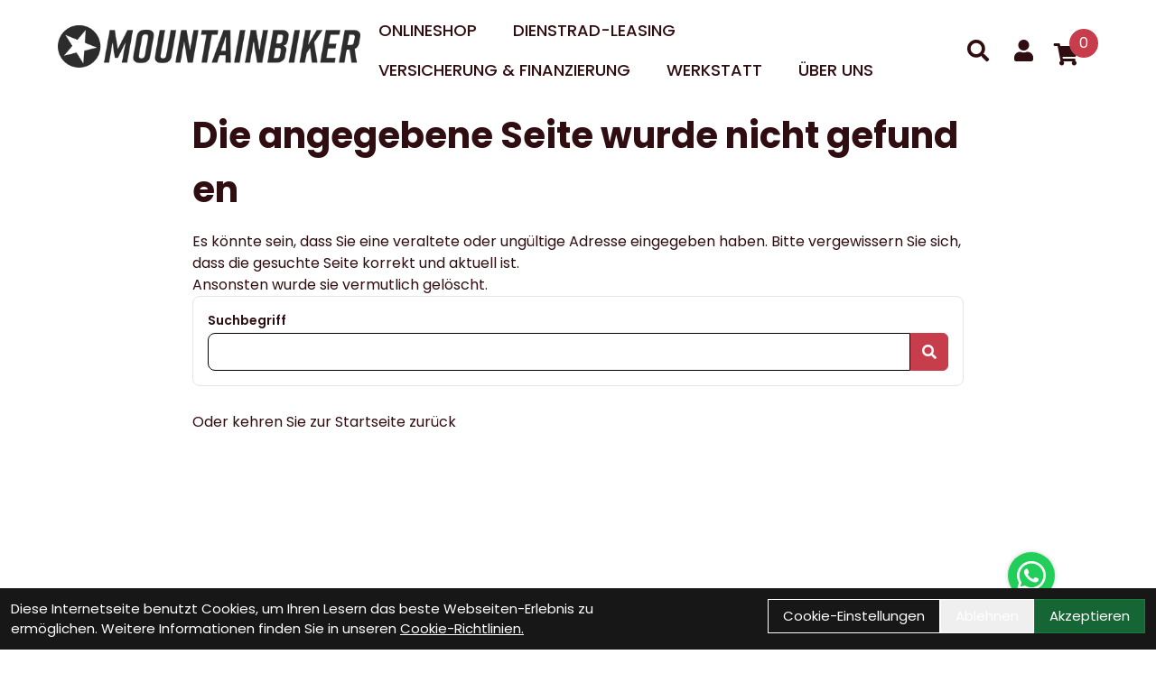

--- FILE ---
content_type: text/html; charset=UTF-8
request_url: https://www.mountainbiker.at/Cannondale_29_M_Trail_7_RRD_MD_(x)_Rally_Red.html
body_size: 16572
content:
<!DOCTYPE html>
<html lang="de" class="scroll-smooth">
<head>
	<meta name="viewport" content="width=device-width, initial-scale=1.0, maximum-scale=5.0, user-scalable=yes" />

	<link rel="icon" href="https://www.mountainbiker.at/app-icon?w=32&type=ico" type="image/vnd.microsoft.icon">
<link rel="shortcut icon" href="https://www.mountainbiker.at/app-icon?w=32&type=ico" type="image/x-icon" />
<link rel="icon" href="https://www.mountainbiker.at/app-icon?w=192&type=png" sizes="192x192" />
<link rel="apple-touch-icon-precomposed" href="https://www.mountainbiker.at/app-icon?w=180&type=png" />
<meta name="msapplication-TileImage" content="https://www.mountainbiker.at/app-icon?w=270&type=png" />	
	<script>
 var host = 'https://www.mountainbiker.at/';
	</script>
	<meta charset="utf-8">
	<title>
  Mountainbiker
  Mountainbiker
 </title>
 <link rel="canonical" href=" https://www.mountainbiker.at/"/>
 <meta name="author" content="Mountainbiker" />
 <meta name="publisher" content="Mountainbiker" />
 <meta name="copyright" content="Mountainbiker" />
 <meta name="keywords" content="Mountainbiker, Fahrr&auml;der, Fahrradzubeh&ouml;r, Mountainbikes, Rennr&auml;der, Kinderfahrr&auml;der, Onlineshop, Wien, Elektror&auml;der, E-Bikes, Leasing" />
 <meta name="description" content="Homepage und Onlineshop f&uuml;r Fahrr&auml;der, Elektrofahrr&auml;der und Zubeh&ouml;r" />
 <meta name="page-topic" content="Fahrr&auml;der und Zubeh&ouml;r im Online-Shop kaufen Thema" />
 <meta name="abstract" content="Homepage und Onlineshop f&uuml;r Fahrr&auml;der, Elektrofahrr&auml;der und Zubeh&ouml;r" />
 <meta name="classification" content="Homepage und Onlineshop f&uuml;r Fahrr&auml;der, Elektrofahrr&auml;der und Zubeh&ouml;r" />

 <meta name="audience" content="ALL" />
 <meta name="page-type" content="Onlineshop" />
 <meta name="robots" content="FOLLOW" />	
 <meta http-equiv="expires" content="86400" /> <!-- 1 Tag -->
 <meta http-equiv="pragma" content="no-cache" />
 <meta http-equiv="cache-control" content="no-cache" />
 <meta http-equiv="Last-Modified" content="Fri, 30 Jan 2026 18:54:42 CET" /> <!-- heute -->


	<link href="https://www.mountainbiker.at/assets/layout/ems_neptun/css/fontawesome/all.min.css" rel="stylesheet">
		<link rel="stylesheet" type="text/css" href="https://www.mountainbiker.at/assets/layout/ems_neptun/css/style.css?v=354">

			</head>
<body class="bg-white text-body-color font-brand group/root scroll-smooth ">
	<script type="application/ld+json">
            {"@context":"https:\/\/schema.org","@type":"WebSite","name":"R\u00f6sner &amp; Sch\u00fctz GmbH","url":"https:\/\/www.mountainbiker.at\/","potentialAction":{"@type":"SearchAction","target":"https:\/\/www.mountainbiker.at\/suche?suchbegriff={search_term_string}","query-input":"required name=search_term_string"}}
        </script>
            <script>
			    var waHelperPhoneNr = "4367764307592";
		    </script>
            <script type="text/javascript" src="https://www.mountainbiker.at/assets/wa/wa_helper.js" ></script>
            <a class="wa-button bottom-14 group-has-[#artikel-sticky-details]/root:bottom-[120px] right-14 sm:right-28" 
 style="background:#22ce5a;padding:10px;position:fixed;display:flex;justify-content:center;align-items:center; box-shadow:0px 0px 5px 0px rgba(0,0,0,0.2);border-radius:99999px; z-index:999;" 

 href="#" 
 data-wa-msg="https%3A%2F%2Fwww.mountainbiker.at%2FCannondale_29_M_Trail_7_RRD_MD_%28x%29_Rally_Red.html%20%0A%0A%20Ich%20habe%20eine%20Frage%20zu%20diesem%20Artikel" 
 target="_blank"
 aria-label="&Uuml;ber WhatsApp kontaktieren"
>
 <img style="margin:0px;width:32px;" src="https://www.mountainbiker.at/assets/wa/wa-icon.svg" alt="WhatsApp Logo" />
</a>	<div class="mobile-navigation opacity-0 transition-opacity duration-100 w-full fixed h-full top-0 bg-black bg-opacity-50 z-50 overflow-x-hidden overflow-y-auto -left-full">
 <div class="mobile-navigation-wrapper max-w-full w-[450px] h-full bg-black text-white absolute transition-all duration-200 -left-full">
 <div class="mobile-navigation-title flex mb-3 py-4 px-12 border-b border-gray-700">
 <button title="Men&uuml; schlie&szlig;en" class="close-mobile-button  text-white text-2xl">
 <svg xmlns="http://www.w3.org/2000/svg" viewBox="0 0 48 48" xmlns:xlink="http://www.w3.org/1999/xlink" xml:space="preserve" width="32">
 <path fill="currentColor" xmlns="http://www.w3.org/2000/svg" d="m27.182 24 8.906-8.906a2.252 2.252 0 0 0-3.182-3.188L24 20.813l-8.906-8.907a2.254 2.254 0 0 0-3.188 3.188L20.813 24l-8.907 8.906a2.254 2.254 0 1 0 3.188 3.188L24 27.187l8.906 8.907a2.254 2.254 0 0 0 3.188-3.188z"></path>
 </svg>
 </button>
 <img class="brightness-0 invert h-8 mx-auto" alt="Mountainbiker - Logo" src="https://www.mountainbiker.at/uploads/logo/mountainbiker-logo.png" />
 </div>
 <div class="relative shrink-0 overflow-y-auto overflow-x-hidden h-[calc(100%_-_50px)] py-4 px-12">
   <ul>
  <li class="p-2 text-md flex ">
 <a  
 title="Onlineshop" 
 class=" font-thin text-lg peer hover:text-brand
 
   "

 	href="./shop" 
  >
 Onlineshop
 </a>
  <button type="button" title="Untermen&uuml; ein/ausschalten" class="ml-auto peer-hover:text-brand hover:text-brand" data-toggle-child-menu>
 <i class="fas fa-chevron-right text-xl"></i>
 </button>
 <div class="bg-black absolute top-0 left-full bottom-0 w-full overflow-y-auto transition-all duration-100  py-4 px-12">
 <span class="text-thin">
 <button aria-label="Men&uuml; ein- / ausblenden" type="button" class="mr-5 hover:text-brand" data-toggle-parent-menu>
 <i class="fas fa-chevron-left text-xl"></i> 
 </button>
 <a  
 title="Onlineshop" 
 class="text-2xl hover:text-brand"

 href="./shop" 
 >
 Onlineshop
 </a>
 </span>
 <ul class="">
  <li class="p-2 text-md flex ">
 <a  
 title="Fahrr&auml;der" 
 class=" font-thin text-lg peer hover:text-brand
 
 "

 	href="https://www.mountainbiker.at/fahrrader" 
  >
 Fahrr&auml;der
 </a>
 </li>
  <li class="p-2 text-md flex ">
 <a  
 title="Fahrradzubeh&ouml;r" 
 class=" font-thin text-lg peer hover:text-brand
 
 "

 	href="https://www.mountainbiker.at/fahrradzubehor" 
  >
 Fahrradzubeh&ouml;r
 </a>
 </li>
  <li class="p-2 text-md flex ">
 <a  
 title="Fahrradteile" 
 class=" font-thin text-lg peer hover:text-brand
 
 "

 	href="https://www.mountainbiker.at/fahrradteile" 
  >
 Fahrradteile
 </a>
 </li>
  <li class="p-2 text-md flex ">
 <a  
 title="Bekleidung" 
 class=" font-thin text-lg peer hover:text-brand
 
 "

 	href="https://www.mountainbiker.at/bekleidung_1" 
  >
 Bekleidung
 </a>
 </li>
  <li class="p-2 text-md flex ">
 <a  
 title="Gutscheine" 
 class=" font-thin text-lg peer hover:text-brand
 
 "

 	href="https://www.mountainbiker.at/gutscheine" 
  >
 Gutscheine
 </a>
 </li>
  </ul>
 </div>
 </li>
  <li class="p-2 text-md flex ">
 <a  
 title=" DIENSTRAD-LEASING" 
 class=" font-thin text-lg peer hover:text-brand
 
 "

 	href="https://www.mountainbiker.at/dienstrad-leasing" 
  >
  DIENSTRAD-LEASING
 </a>
 </li>
  <li class="p-2 text-md flex ">
 <a  
 title="Versicherung &amp; Finanzierung" 
 class=" font-thin text-lg peer hover:text-brand
 
   "

 	href="#" 
  data-toggle-child-menu
  >
 Versicherung &amp; Finanzierung
 </a>
  <button type="button" title="Untermen&uuml; ein/ausschalten" class="ml-auto peer-hover:text-brand hover:text-brand" data-toggle-child-menu>
 <i class="fas fa-chevron-right text-xl"></i>
 </button>
 <div class="bg-black absolute top-0 left-full bottom-0 w-full overflow-y-auto transition-all duration-100  py-4 px-12">
 <span class="text-thin">
 <button aria-label="Men&uuml; ein- / ausblenden" type="button" class="mr-5 hover:text-brand" data-toggle-parent-menu>
 <i class="fas fa-chevron-left text-xl"></i> 
 </button>
 <a  
 title="Versicherung &amp; Finanzierung" 
 class="text-2xl hover:text-brand"

 href="#" 
 >
 Versicherung &amp; Finanzierung
 </a>
 </span>
 <ul class="">
  <li class="p-2 text-md flex ">
 <a  
 title="Alteos E-Bike &amp; Fahrrad-Versicherung   " 
 class=" font-thin text-lg peer hover:text-brand
 
   "

 	href="https://mountainbiker.alteos.com/ebike-at" 
  >
 Alteos E-Bike &amp; Fahrrad-Versicherung   
 </a>
 </li>
  <li class="p-2 text-md flex ">
 <a  
 title="Santander Teilzahlung" 
 class=" font-thin text-lg peer hover:text-brand
 
 "

 	href="https://www.mountainbiker.at/so-einfach-geht-teilzahlung-bei-uns-im-shop" 
  >
 Santander Teilzahlung
 </a>
 </li>
  </ul>
 </div>
 </li>
  <li class="p-2 text-md flex ">
 <a  
 title="Werkstatt" 
 class=" font-thin text-lg peer hover:text-brand
 
   "

 	href="#" 
  data-toggle-child-menu
  >
 Werkstatt
 </a>
  <button type="button" title="Untermen&uuml; ein/ausschalten" class="ml-auto peer-hover:text-brand hover:text-brand" data-toggle-child-menu>
 <i class="fas fa-chevron-right text-xl"></i>
 </button>
 <div class="bg-black absolute top-0 left-full bottom-0 w-full overflow-y-auto transition-all duration-100  py-4 px-12">
 <span class="text-thin">
 <button aria-label="Men&uuml; ein- / ausblenden" type="button" class="mr-5 hover:text-brand" data-toggle-parent-menu>
 <i class="fas fa-chevron-left text-xl"></i> 
 </button>
 <a  
 title="Werkstatt" 
 class="text-2xl hover:text-brand"

 href="#" 
 >
 Werkstatt
 </a>
 </span>
 <ul class="">
  <li class="p-2 text-md flex ">
 <a  
 title="Servicepreise" 
 class=" font-thin text-lg peer hover:text-brand
 
 "

 	href="https://www.mountainbiker.at/unsere-werkstatt" 
  >
 Servicepreise
 </a>
 </li>
  <li class="p-2 text-md flex ">
 <a  
 title=" Specialized Service+ Programm " 
 class=" font-thin text-lg peer hover:text-brand
 
 "

 	href="https://www.mountainbiker.at/specialized-service-programm" 
  >
  Specialized Service+ Programm 
 </a>
 </li>
  <li class="p-2 text-md flex ">
 <a  
 title="Online Termin buchen" 
 class=" font-thin text-lg peer hover:text-brand
 
   "

 	href="https://werkstatt.mountainbiker.at/" 
  >
 Online Termin buchen
 </a>
 </li>
  </ul>
 </div>
 </li>
  <li class="p-2 text-md flex ">
 <a  
 title="&Uuml;ber uns" 
 class=" font-thin text-lg peer hover:text-brand
 
   "

 	href="#" 
  data-toggle-child-menu
  >
 &Uuml;ber uns
 </a>
  <button type="button" title="Untermen&uuml; ein/ausschalten" class="ml-auto peer-hover:text-brand hover:text-brand" data-toggle-child-menu>
 <i class="fas fa-chevron-right text-xl"></i>
 </button>
 <div class="bg-black absolute top-0 left-full bottom-0 w-full overflow-y-auto transition-all duration-100  py-4 px-12">
 <span class="text-thin">
 <button aria-label="Men&uuml; ein- / ausblenden" type="button" class="mr-5 hover:text-brand" data-toggle-parent-menu>
 <i class="fas fa-chevron-left text-xl"></i> 
 </button>
 <a  
 title="&Uuml;ber uns" 
 class="text-2xl hover:text-brand"

 href="#" 
 >
 &Uuml;ber uns
 </a>
 </span>
 <ul class="">
  <li class="p-2 text-md flex ">
 <a  
 title="Der Shop" 
 class=" font-thin text-lg peer hover:text-brand
 
 "

 	href="https://www.mountainbiker.at/der-shop" 
  >
 Der Shop
 </a>
 </li>
  <li class="p-2 text-md flex ">
 <a  target="_blank"  
 title="Strava Club" 
 class=" font-thin text-lg peer hover:text-brand
 
   "

 	href="https://www.strava.com/clubs/1744670" 
  >
 Strava Club
 </a>
 </li>
  <li class="p-2 text-md flex ">
 <a  
 title="Stores" 
 class=" font-thin text-lg peer hover:text-brand
 
 "

 	href="https://www.mountainbiker.at/stores" 
  >
 Stores
 </a>
 </li>
  <li class="p-2 text-md flex ">
 <a  
 title="Zahlungsarten" 
 class=" font-thin text-lg peer hover:text-brand
 
 "

 	href="https://www.mountainbiker.at/zahlungsarten" 
  >
 Zahlungsarten
 </a>
 </li>
  <li class="p-2 text-md flex ">
 <a  
 title="Anfahrt" 
 class=" font-thin text-lg peer hover:text-brand
 
 "

 	href="https://www.mountainbiker.at/anfahrt" 
  >
 Anfahrt
 </a>
 </li>
  <li class="p-2 text-md flex ">
 <a  
 title="Impressum" 
 class=" font-thin text-lg peer hover:text-brand
 
 "

 	href="https://www.mountainbiker.at/impressum" 
  >
 Impressum
 </a>
 </li>
  </ul>
 </div>
 </li>
 </ul> 	
    </div>
 </div>
	</div>

	<div id="system-dialog-queue"></div>
	<div id="message"></div>

	 <div class="header-message top-0 sticky z-40">
  </div>
		
	<div class="sticky w-full flex flex-col z-30 top-0 border-t-[0px] border-r-[0px] border-b-[0px] border-l-[0px] " id="header">
 <div class="w-full border-t-[0px] border-r-[0px] border-b-[0px] border-l-[0px]  " id="" style="">
 <div class="empty:hidden  w-full flex flex-row items-center justify-between pt-3 pr-3 md:pr-3 lg:pr-5p pb-3 pl-3 md:pl-3 lg:pl-5p border-t-[0px] border-r-[0px] border-b-[0px] border-l-[0px] from-white via-white to-white bg-gradient-radial gap-3 justify-between " id="" style="">
 <div style="" class=" w-full flex flex-row items-center justify-between full-bleed"><div class="lg:mr-auto border-t-[0px] border-r-[0px] border-b-[0px] border-l-[0px]      flex md:[revert] lg:flex     items-center lg:gap-y-3 lg:gap-x-3  " id="" style="">
 <div class="border-t-[0px] border-r-[0px] border-b-[0px] border-l-[0px] flex-shrink-0         " id="" style="">
 <a href="#"   class=" items-center inline-flex font-normal mt-2 md:mt-1 lg:mt-2 mr-2 mb-2 ml-2 border-t-[0px] border-r-[0px] border-b-[0px] border-l-[0px] lg:hidden text-[16px] md:text-[16px] lg:text-[23px] toggle-menu " id=""  style=" " aria-label="Link">

 <svg height="31"  xmlns="http://www.w3.org/2000/svg" viewBox="0 0 48 48" xmlns:xlink="http://www.w3.org/1999/xlink" xml:space="preserve" width="100%" height="100%"><path xmlns="http://www.w3.org/2000/svg" fill="none" stroke="currentColor" stroke-linecap="round" stroke-linejoin="round" stroke-width="4" d="M6 24h36M6 12h36M6 36h36"></path></svg> 

</a>




</div><div class="border-t-[0px] border-r-[0px] border-b-[0px] border-l-[0px] flex justify-center items-center  md:max-w-full lg:max-w-full md:h-10 lg:h-14 md:max-h-10 lg:max-h-14     " id="" style="">
 <a href="https://www.mountainbiker.at/" class="inline-block max-w-full" style="width:px;height:100%;">
 <img class="w-full h-full object-contain object-left-top" src="https://www.mountainbiker.at/uploads/logo/mountainbiker-logo.png" alt="Logo - Mountainbiker" />
</a>
</div>
</div><ul class="max-md:hidden md:max-lg:hidden  md:inline-flex flex-wrap items-center "
 id=""
 style=""
>
  <li class="p-2 group relative">
 <a  title="Onlineshop" 
 class="dropdown-menu-item uppercase text-lg font-medium
    
  " 
 	href="./shop">
 Onlineshop
 </a>

  	<ul class="shadow-flat left-0 top-full rounded-md rounded-t-none py-2 bg-white absolute hidden group-hover:block w-64 z-10 text-black">
 		 <li>
	<a  title="Fahrr&auml;der" 
 class="dropdown-menu-item block text-base " 
 	href="https://www.mountainbiker.at/fahrrader">
 Fahrr&auml;der
 </a>
</li>
 		 <li>
	<a  title="Fahrradzubeh&ouml;r" 
 class="dropdown-menu-item block text-base " 
 	href="https://www.mountainbiker.at/fahrradzubehor">
 Fahrradzubeh&ouml;r
 </a>
</li>
 		 <li>
	<a  title="Fahrradteile" 
 class="dropdown-menu-item block text-base " 
 	href="https://www.mountainbiker.at/fahrradteile">
 Fahrradteile
 </a>
</li>
 		 <li>
	<a  title="Bekleidung" 
 class="dropdown-menu-item block text-base " 
 	href="https://www.mountainbiker.at/bekleidung_1">
 Bekleidung
 </a>
</li>
 		 <li>
	<a  title="Gutscheine" 
 class="dropdown-menu-item block text-base " 
 	href="https://www.mountainbiker.at/gutscheine">
 Gutscheine
 </a>
</li>
 		 	</ul>
 </li>
  <li class="p-2 group relative">
 <a  title=" DIENSTRAD-LEASING" 
 class="dropdown-menu-item uppercase text-lg font-medium
  
  " 
 	href="https://www.mountainbiker.at/dienstrad-leasing">
  DIENSTRAD-LEASING
 </a>

 </li>
  <li class="p-2 group relative">
 <a  title="Versicherung &amp; Finanzierung" 
 class="dropdown-menu-item uppercase text-lg font-medium
    
  " 
 	href="#">
 Versicherung &amp; Finanzierung
 </a>

  	<ul class="shadow-flat left-0 top-full rounded-md rounded-t-none py-2 bg-white absolute hidden group-hover:block w-64 z-10 text-black">
 		 <li>
	<a  title="Alteos E-Bike &amp; Fahrrad-Versicherung   " 
 class="dropdown-menu-item block text-base   " 
 	href="https://mountainbiker.alteos.com/ebike-at">
 Alteos E-Bike &amp; Fahrrad-Versicherung   
 </a>
</li>
 		 <li>
	<a  title="Santander Teilzahlung" 
 class="dropdown-menu-item block text-base " 
 	href="https://www.mountainbiker.at/so-einfach-geht-teilzahlung-bei-uns-im-shop">
 Santander Teilzahlung
 </a>
</li>
 		 	</ul>
 </li>
  <li class="p-2 group relative">
 <a  title="Werkstatt" 
 class="dropdown-menu-item uppercase text-lg font-medium
    
  " 
 	href="#">
 Werkstatt
 </a>

  	<ul class="shadow-flat left-0 top-full rounded-md rounded-t-none py-2 bg-white absolute hidden group-hover:block w-64 z-10 text-black">
 		 <li>
	<a  title="Servicepreise" 
 class="dropdown-menu-item block text-base " 
 	href="https://www.mountainbiker.at/unsere-werkstatt">
 Servicepreise
 </a>
</li>
 		 <li>
	<a  title=" Specialized Service+ Programm " 
 class="dropdown-menu-item block text-base " 
 	href="https://www.mountainbiker.at/specialized-service-programm">
  Specialized Service+ Programm 
 </a>
</li>
 		 <li>
	<a  title="Online Termin buchen" 
 class="dropdown-menu-item block text-base   " 
 	href="https://werkstatt.mountainbiker.at/">
 Online Termin buchen
 </a>
</li>
 		 	</ul>
 </li>
  <li class="p-2 group relative">
 <a  title="&Uuml;ber uns" 
 class="dropdown-menu-item uppercase text-lg font-medium
    
  " 
 	href="#">
 &Uuml;ber uns
 </a>

  	<ul class="shadow-flat left-0 top-full rounded-md rounded-t-none py-2 bg-white absolute hidden group-hover:block w-64 z-10 text-black">
 		 <li>
	<a  title="Der Shop" 
 class="dropdown-menu-item block text-base " 
 	href="https://www.mountainbiker.at/der-shop">
 Der Shop
 </a>
</li>
 		 <li>
	<a  target="_blank"  title="Strava Club" 
 class="dropdown-menu-item block text-base   " 
 	href="https://www.strava.com/clubs/1744670">
 Strava Club
 </a>
</li>
 		 <li>
	<a  title="Stores" 
 class="dropdown-menu-item block text-base " 
 	href="https://www.mountainbiker.at/stores">
 Stores
 </a>
</li>
 		 <li>
	<a  title="Zahlungsarten" 
 class="dropdown-menu-item block text-base " 
 	href="https://www.mountainbiker.at/zahlungsarten">
 Zahlungsarten
 </a>
</li>
 		 <li>
	<a  title="Anfahrt" 
 class="dropdown-menu-item block text-base " 
 	href="https://www.mountainbiker.at/anfahrt">
 Anfahrt
 </a>
</li>
 		 <li>
	<a  title="Impressum" 
 class="dropdown-menu-item block text-base " 
 	href="https://www.mountainbiker.at/impressum">
 Impressum
 </a>
</li>
 		 	</ul>
 </li>
 </ul><div class="border-t-[0px] border-r-[0px] border-b-[0px] border-l-[0px]      flex md:[revert] lg:flex     items-center   " id="" style="">
 <a href="https://www.mountainbiker.at/suche" aria-label="Suche" aria-label="Suche" class=" w-12 h-12 flex justify-center items-center">
 <i class="text-2xl fas fa-search"></i>
</a><a href="https://www.mountainbiker.at/konto" title="Zum Kundenkonto" class="relative group text-inherit p-4   ">
 <i class="text-2xl fas fa-user"></i>
</a><a href="https://www.mountainbiker.at/warenkorb" title="Zum Warenkorb" class="relative group pr-4 pt-2 text-inherit" data-artikel-cart-icon>
  <i class="fas fa-shopping-cart text-2xl flex justify-center items-center w-10 h-10 "></i>
 <span class="min-w-[32px] min-h-[32px] rounded-full bg-brand group-hover:bg-brand-darker text-white absolute top-0 right-0 p-1 flex items-center justify-center" data-artikel-cart-number>
 0
 </span>
 
</a>

</div></div>
</div>
</div>
 <div class="" id="fix-header-offset"></div>
</div>


	

	
		<div class="min-h-screen" id="content">
 	<div class="root-content flex flex-col justify-center items-center">
 <div class="w-2/3 py-2">
 <div></div>
  <h1>Die angegebene Seite wurde nicht gefunden</h1>
 <p>Es könnte sein, dass Sie eine veraltete oder ungültige Adresse eingegeben haben. Bitte vergewissern Sie sich, dass die gesuchte Seite korrekt und aktuell ist.</p>
 <p>Ansonsten wurde sie vermutlich gelöscht.</p>
 <form method="GET" action="https://www.mountainbiker.at/suche" class="border bg-white rounded-lg p-4 mb-7" id="search-form">
 <label class="form-label mb-1" for="suchbegriff">Suchbegriff</label>
 <div class="form-group-inline">
 <input class="form-input rounded-l-lg" type="text" name="suchbegriff" id="suchbegriff" value="" />
 <button class="inline-flex items-center border border-brand py-3 px-3 leading-5 text-white bg-brand hover:bg-brand-lighter focus:outline-none focus:no-underline active:bg-brand-darker rounded-md rounded-l-none">
 <i class="fas fa-search"></i>
 </button>
 </div>
</form>
 <p class="mt-3">
 <a class="btn btn-brand" href="https://www.mountainbiker.at/">
 Oder kehren Sie zur Startseite zur&uuml;ck
 </a>
 </p>
	    </div>
	</div>
	</div>
	


	<div class="w-full flex flex-col pt-0 pr-0 pb-0 pl-0 border-t-[0px] border-r-[0px] border-b-[0px] border-l-[0px]  group-has-[#artikel-sticky-details]/root:pb-32" id="footer">
<div class="pt-0 pb-0 border-t-[0px] border-r-[0px] border-b-[0px] border-l-[0px] bg-white  " id="" style="">
 <div class="empty:hidden  pt-10 md:pt-16 lg:pt-20 pr-6 md:pr-7.5p lg:pr-7.5p pb-10 md:pb-16 lg:pb-20 pl-6 md:pl-7.5p lg:pl-7.5p border-t-[0px] border-r-[0px] border-b-[0px] border-l-[0px]  " id="" style="">
 <div style="max-width:min(1600px, 100%);margin-left:auto;margin-right:auto;" class=" max-w-135ch"><div>
 <span class="border-t-[0px] border-r-[0px] border-b-[0px] border-l-[0px] inline-block text-[40px]  " id="" style=" font-family: 'Poppins';">
 <p><strong>Wie k&ouml;nnen wir Dir helfen?</strong></p>
 </span>
 </div><div class="grid xgrid-flow-col xauto-cols-fr mt-6 mb-3 md:mb-6 lg:mb-10 border-t-[0px] border-r-[0px] border-b-[0px] border-l-[0px]  grid-cols-1 md:grid-cols-2 lg:grid-cols-4 grid-rows-1 gap-y-3 md:gap-y-3 lg:gap-y-5 gap-x-3 md:gap-x-3 lg:gap-x-5" id="" style="">
    <div class=" border-t-[0px] border-r-[0px] border-b-[0px] border-l-[0px] col-span-1 row-span-1 items-stretch flex  " id="" style="">
 <div class="pt-4 pr-4 pb-4 pl-4 rounded-3xl border-t-[0px] border-r-[0px] border-b-[0px] border-l-[0px] bg-gray-100 items-stretch w-full md:w-[revert] lg:w-[revert]    flex    justify-between  gap-y-3 gap-x-3  " id="" style="">
 <div class="border-t-[0px] border-r-[0px] border-b-[0px] border-l-[0px] grow-0 shrink-1         " id="" style="">
 <div>
 <span class="border-t-[0px] border-r-[0px] border-b-[0px] border-l-[0px] text-body-color inline-block text-[26px] md:text-[28px] lg:text-[30px]  " id="" style=" font-family: 'Lato';">
 <p>Beratung Termin vereinbaren</p>
 </span>
 </div><div>
 <span class="mb-4 border-t-[0px] border-r-[0px] border-b-[0px] border-l-[0px] text-body-color inline-block text-[16px] md:text-[18px] lg:text-[20px]  " id="" style=" font-family: 'Lato';">
 <p>Verinbare jetzt Deinen pers&ouml;nlichen Beratungstermin - wir nehmen uns Zeit f&uuml;r Dich.</p>
 </span>
 </div><a href="https://werkstatt.mountainbiker.at/"   class=" items-center inline-flex font-medium mt-auto mb-2 pt-1 pr-3 pb-1 pl-3 rounded-xl border-t-[1px] border-r-[1px] border-b-[1px] border-l-[1px] border-t-solid border-r-solid border-b-solid border-l-solid border-t-body-color border-r-body-color border-b-body-color border-l-body-color bg-[rgb(200,61,76)] text-body-color text-[16px]   gap-y-2 sm:gap-y-2 lg:gap-y-2 gap-x-2 sm:gap-x-2 lg:gap-x-2" id=""  style=" " aria-label="weiter">

 <svg height="12"  viewBox="0 0 12 22" fill="none" xmlns="http://www.w3.org/2000/svg" height="22">
<path d="M0.293457 19.7188L9.1167 10.8936L0.293455 2.06738L1.70752 0.653321L11.9448 10.8936L1.70752 21.1328L0.293457 19.7188Z" fill="currentColor"></path>
</svg> weiter

</a>




</div>
</div>
 </div>

   <div class=" border-t-[0px] border-r-[0px] border-b-[0px] border-l-[0px] col-span-1 row-span-1 items-stretch  flex  " id="" style="">
 <img  alt=" - Mountainbiker" src="https://www.mountainbiker.at/cache/upload-item/1920/801906/DSC_8132.jpg" class="w-[100%] h-[100%] lg:rounded-2xl border-t-[0px] border-r-[0px] border-b-[0px] border-l-[0px] object-cover  " id=""  style=" " />
  






 </div>

   <div class=" border-t-[0px] border-r-[0px] border-b-[0px] border-l-[0px] col-span-1 row-span-1 items-stretch  flex  " id="" style="">
 <div class="pt-4 pr-4 pb-4 pl-4 rounded-3xl border-t-[0px] border-r-[0px] border-b-[0px] border-l-[0px] bg-gray-100 items-stretch w-full md:w-[revert] lg:w-[revert]    flex    justify-between  gap-y-3 gap-x-3  " id="" style="">
 <div class="border-t-[0px] border-r-[0px] border-b-[0px] border-l-[0px] grow-0 shrink-1         " id="" style="">
 <div>
 <span class="border-t-[0px] border-r-[0px] border-b-[0px] border-l-[0px] text-body-color inline-block text-[26px] md:text-[28px] lg:text-[30px]  " id="" style=" font-family: 'Lato';">
 <p>Werkstatt Termin vereinbaren</p>
 </span>
 </div><div>
 <span class="mb-4 border-t-[0px] border-r-[0px] border-b-[0px] border-l-[0px] text-body-color inline-block text-[16px] md:text-[18px] lg:text-[20px]  " id="" style=" font-family: 'Lato';">
 <p>Jetzt Werkstatttermin sichern und Dein Fahrrad ist bald wieder startklar.</p>
<p>&nbsp;</p>
 </span>
 </div><a href="https://werkstatt.mountainbiker.at/"   class=" items-center inline-flex font-medium mt-auto mb-2 pt-1 pr-3 pb-1 pl-3 rounded-xl border-t-[1px] border-r-[1px] border-b-[1px] border-l-[1px] border-t-solid border-r-solid border-b-solid border-l-solid border-t-body-color border-r-body-color border-b-body-color border-l-body-color bg-[rgb(200,61,75)] text-body-color text-[16px]   gap-y-2 sm:gap-y-2 lg:gap-y-2 gap-x-2 sm:gap-x-2 lg:gap-x-2" id=""  style=" " aria-label="weiter">

 <svg height="12"  viewBox="0 0 12 22" fill="none" xmlns="http://www.w3.org/2000/svg" height="22">
<path d="M0.293457 19.7188L9.1167 10.8936L0.293455 2.06738L1.70752 0.653321L11.9448 10.8936L1.70752 21.1328L0.293457 19.7188Z" fill="currentColor"></path>
</svg> weiter

</a>




</div>
</div>
 </div>

   <div class=" border-t-[0px] border-r-[0px] border-b-[0px] border-l-[0px] col-span-1 row-span-1 items-stretch flex  " id="" style="">
 <img  alt=" - Mountainbiker" src="https://www.mountainbiker.at/cache/upload-item/1920/801907/DSC_8071.jpg" class="w-[100%] h-[100%] lg:rounded-2xl border-t-[0px] border-r-[0px] border-b-[0px] border-l-[0px] object-cover  " id=""  style=" " />
  






 </div>

   <div class=" border-t-[0px] border-r-[0px] border-b-[0px] border-l-[0px] col-span-1 row-span-1 items-stretch flex  " id="" style="">
 <div class="pt-4 pr-4 pb-4 pl-4 rounded-3xl border-t-[0px] border-r-[0px] border-b-[0px] border-l-[0px] bg-gray-100 items-stretch w-full md:w-[revert] lg:w-[revert]    flex    justify-between  gap-y-3 gap-x-3  " id="" style="">
 <div class="border-t-[0px] border-r-[0px] border-b-[0px] border-l-[0px] grow-0 shrink-1         " id="" style="">
 <div>
 <span class="border-t-[0px] border-r-[0px] border-b-[0px] border-l-[0px] text-body-color inline-block text-[26px] md:text-[28px] lg:text-[30px]  " id="" style=" font-family: 'Lato';">
 <p>E-Mail</p>
 </span>
 </div><div>
 <span class="mb-4 border-t-[0px] border-r-[0px] border-b-[0px] border-l-[0px] text-body-color inline-block text-[16px] md:text-[18px] lg:text-[20px]  " id="" style=" font-family: 'Lato';">
 <p>Sende uns eine Nachricht und wir melden uns schnellstm&ouml;glich bei Dir.</p>
<p>&nbsp;</p>
 </span>
 </div><a href="mailto:wien9@mountainbiker.at"  target="_blank" class=" items-center inline-flex font-medium mt-auto mb-2 pt-1 pr-3 pb-1 pl-3 rounded-xl border-t-[1px] border-r-[1px] border-b-[1px] border-l-[1px] border-t-solid border-r-solid border-b-solid border-l-solid border-t-body-color border-r-body-color border-b-body-color border-l-body-color bg-[rgb(200,61,76)] text-body-color text-[16px]   gap-y-2 sm:gap-y-2 lg:gap-y-2 gap-x-2 sm:gap-x-2 lg:gap-x-2" id=""  style=" " aria-label="weiter">

 <svg height="12"  viewBox="0 0 12 22" fill="none" xmlns="http://www.w3.org/2000/svg" height="22">
<path d="M0.293457 19.7188L9.1167 10.8936L0.293455 2.06738L1.70752 0.653321L11.9448 10.8936L1.70752 21.1328L0.293457 19.7188Z" fill="currentColor"></path>
</svg> weiter

</a>




</div>
</div>
 </div>

   <div class=" border-t-[0px] border-r-[0px] border-b-[0px] border-l-[0px] col-span-1 row-span-1 items-stretch flex  " id="" style="">
 <div class="pt-4 pr-4 pb-4 pl-4 rounded-3xl border-t-[0px] border-r-[0px] border-b-[0px] border-l-[0px] bg-gray-100 items-stretch w-full md:w-[revert] lg:w-[revert]    flex    justify-between  gap-y-3 gap-x-3  " id="" style="">
 <div class="border-t-[0px] border-r-[0px] border-b-[0px] border-l-[0px] grow-0 shrink-1         " id="" style="">
 <div>
 <span class="border-t-[0px] border-r-[0px] border-b-[0px] border-l-[0px] text-body-color inline-block text-[26px] md:text-[28px] lg:text-[30px]  " id="" style=" font-family: 'Lato';">
 <p>Anrufen</p>
 </span>
 </div><div>
 <span class="mb-4 border-t-[0px] border-r-[0px] border-b-[0px] border-l-[0px] text-body-color inline-block text-[16px] md:text-[18px] lg:text-[20px]  " id="" style=" font-family: 'Lato';">
 <p>Rufe uns an - wir sind telefonisch f&uuml;r Dich da und beantworten gerne Deine Fragen!</p>
 </span>
 </div><a href="tel:+4314707186"   class=" items-center inline-flex font-medium mt-auto mb-2 pt-1 pr-3 pb-1 pl-3 rounded-xl border-t-[1px] border-r-[1px] border-b-[1px] border-l-[1px] border-t-solid border-r-solid border-b-solid border-l-solid border-t-body-color border-r-body-color border-b-body-color border-l-body-color bg-[rgb(200,61,75)] text-body-color text-[16px]   gap-y-2 sm:gap-y-2 lg:gap-y-2 gap-x-2 sm:gap-x-2 lg:gap-x-2" id=""  style=" " aria-label="weiter">

 <svg height="12"  viewBox="0 0 12 22" fill="none" xmlns="http://www.w3.org/2000/svg" height="22">
<path d="M0.293457 19.7188L9.1167 10.8936L0.293455 2.06738L1.70752 0.653321L11.9448 10.8936L1.70752 21.1328L0.293457 19.7188Z" fill="currentColor"></path>
</svg> weiter

</a>




</div>
</div>
 </div>

   <div class=" border-t-[0px] border-r-[0px] border-b-[0px] border-l-[0px] col-span-1 row-span-1 items-stretch flex  " id="" style="">
 <div class="pt-4 pr-4 pb-4 pl-4 rounded-3xl border-t-[0px] border-r-[0px] border-b-[0px] border-l-[0px] bg-gray-100 items-stretch w-full md:w-[revert] lg:w-[revert]    flex    justify-between  gap-y-3 gap-x-3  " id="" style="">
 <div class="border-t-[0px] border-r-[0px] border-b-[0px] border-l-[0px] grow-0 shrink-1         " id="" style="">
 <div>
 <span class="border-t-[0px] border-r-[0px] border-b-[0px] border-l-[0px] text-body-color inline-block text-[26px] md:text-[28px] lg:text-[30px]  " id="" style=" font-family: 'Lato';">
 <p>Whatsapp</p>
 </span>
 </div><div>
 <span class="mb-4 border-t-[0px] border-r-[0px] border-b-[0px] border-l-[0px] text-body-color inline-block text-[16px] md:text-[18px] lg:text-[20px]  " id="" style=" font-family: 'Lato';">
 <p>Kontaktiere uns ganz einfach &uuml;ber Whatsapp - schnell, unkompliziert und direkt!</p>
 </span>
 </div><a href="https://web.whatsapp.com/send?text=null&phone=4367764307592"   class=" items-center inline-flex font-medium mt-auto mb-2 pt-1 pr-3 pb-1 pl-3 rounded-xl border-t-[1px] border-r-[1px] border-b-[1px] border-l-[1px] border-t-solid border-r-solid border-b-solid border-l-solid border-t-body-color border-r-body-color border-b-body-color border-l-body-color bg-[rgb(200,61,75)] text-body-color text-[16px]   gap-y-2 sm:gap-y-2 lg:gap-y-2 gap-x-2 sm:gap-x-2 lg:gap-x-2" id=""  style=" " aria-label="weiter">

 <svg height="12"  viewBox="0 0 12 22" fill="none" xmlns="http://www.w3.org/2000/svg" height="22">
<path d="M0.293457 19.7188L9.1167 10.8936L0.293455 2.06738L1.70752 0.653321L11.9448 10.8936L1.70752 21.1328L0.293457 19.7188Z" fill="currentColor"></path>
</svg> weiter

</a>




</div>
</div>
 </div>

   <div class=" border-t-[0px] border-r-[0px] border-b-[0px] border-l-[0px] max-md:hidden col-span-1 row-span-1 items-stretch flex  " id="" style="">
 <img  alt=" - Mountainbiker" src="https://www.mountainbiker.at/cache/upload-item/1920/801908/DSC_8163.jpg" class="w-[100%] h-[100%] rounded-2xl border-t-[0px] border-r-[0px] border-b-[0px] border-l-[0px]  " id=""  style=" " />
  






 </div>

   </div>



</div>
</div>
</div><div class="pt-0 pb-0 border-t-[0px] border-r-[0px] border-b-[0px] border-l-[0px] bg-black from-gradient-1 via-gradient-2 to-gradient-3 bg-gradient-to-r  " id="" style="">
 <div class="empty:hidden  pt-10 md:pt-16 lg:pt-20 pr-6 md:pr-7.5p lg:pr-7.5p pb-10 md:pb-16 lg:pb-20 pl-6 md:pl-7.5p lg:pl-7.5p border-t-[0px] border-r-[0px] border-b-[0px] border-l-[0px] from-white via-white to-white bg-gradient-to-r  " id="" style="">
 <div style="max-width:min(1600px, 100%);margin-left:auto;margin-right:auto;" class=" max-w-135ch"><div class="grid xgrid-flow-col xauto-cols-fr mt-6 mb-20 border-t-[0px] border-r-[0px] border-b-[0px] border-l-[0px]  grid-cols-1 md:grid-cols-1 lg:grid-cols-3 grid-rows-1 gap-y-3 md:gap-y-3 lg:gap-y-5 gap-x-3 md:gap-x-3 lg:gap-x-5" id="" style="">
    <div class=" border-t-[0px] border-r-[0px] border-b-[0px] border-l-[0px] col-span-1 row-span-1 flex items-stretch " id="" style="">
 <div class="pt-4 pr-4 pb-4 pl-4 rounded-3xl border-t-[0px] border-r-[0px] border-b-[0px] border-l-[0px] bg-white items-stretch w-full md:w-full lg:w-[revert]    flex    justify-between  gap-y-3 md:gap-y-[revert] lg:gap-y-3 gap-x-3 md:gap-x-[revert] lg:gap-x-3  " id="" style="">
 <div class="border-t-[0px] border-r-[0px] border-b-[0px] border-l-[0px] grow-0 shrink-1         " id="" style="">
 <div>
 <span class="border-t-[0px] border-r-[0px] border-b-[0px] border-l-[0px] text-body-color inline-block text-[26px] md:text-[28px] lg:text-[30px]  " id="" style=" font-family: 'Lato';">
 <p>Als Neukunde registrieren</p>
 </span>
 </div><div>
 <span class="mb-4 border-t-[0px] border-r-[0px] border-b-[0px] border-l-[0px] text-body-color inline-block text-[16px] md:text-[18px] lg:text-[20px]  " id="" style=" font-family: 'Lato';">
 <p>Er&ouml;ffne Dein Kundenkonto und profitiere von exklusiven Angeboten.</p>
<p>&nbsp;</p>
 </span>
 </div><a href="/konto"   class=" items-center inline-flex font-medium mt-auto mb-2 pt-1 pr-3 pb-1 pl-3 rounded-xl border-t-[1px] border-r-[1px] border-b-[1px] border-l-[1px] border-t-solid border-r-solid border-b-solid border-l-solid border-t-body-color border-r-body-color border-b-body-color border-l-body-color bg-[rgb(200,61,76)] text-body-color text-[16px]   gap-y-2 sm:gap-y-2 lg:gap-y-2 gap-x-2 sm:gap-x-2 lg:gap-x-2" id=""  style=" " aria-label="weiter">

 <svg height="12"  viewBox="0 0 12 22" fill="none" xmlns="http://www.w3.org/2000/svg" height="22">
<path d="M0.293457 19.7188L9.1167 10.8936L0.293455 2.06738L1.70752 0.653321L11.9448 10.8936L1.70752 21.1328L0.293457 19.7188Z" fill="currentColor"></path>
</svg> weiter

</a>




</div><div class="border-t-[0px] border-r-[0px] border-b-[0px] border-l-[0px] max-md:hidden grow-1 shrink-0         " id="" style="">
 <svg height="60"  fill="rgb(47,13,16)" xmlns="http://www.w3.org/2000/svg" viewBox="0 0 640 640"><path d="M535.6 85.7C513.7 63.8 478.3 63.8 456.4 85.7L432 110.1L529.9 208L554.3 183.6C576.2 161.7 576.2 126.3 554.3 104.4L535.6 85.7zM236.4 305.7C230.3 311.8 225.6 319.3 222.9 327.6L193.3 416.4C190.4 425 192.7 434.5 199.1 441C205.5 447.5 215 449.7 223.7 446.8L312.5 417.2C320.7 414.5 328.2 409.8 334.4 403.7L496 241.9L398.1 144L236.4 305.7zM160 128C107 128 64 171 64 224L64 480C64 533 107 576 160 576L416 576C469 576 512 533 512 480L512 384C512 366.3 497.7 352 480 352C462.3 352 448 366.3 448 384L448 480C448 497.7 433.7 512 416 512L160 512C142.3 512 128 497.7 128 480L128 224C128 206.3 142.3 192 160 192L256 192C273.7 192 288 177.7 288 160C288 142.3 273.7 128 256 128L160 128z"/></svg>
</div>
</div>
 </div>

   <div class=" border-t-[0px] border-r-[0px] border-b-[0px] border-l-[0px] col-span-1 row-span-1 flex items-stretch " id="" style="">
 <div class="pt-4 pr-4 pb-4 pl-4 rounded-3xl border-t-[0px] border-r-[0px] border-b-[0px] border-l-[0px] bg-white items-stretch w-full md:w-full lg:w-[revert]    flex    justify-between  gap-y-3 gap-x-3  " id="" style="">
 <div class="border-t-[0px] border-r-[0px] border-b-[0px] border-l-[0px] grow-0 shrink-1         " id="" style="">
 <div>
 <span class="border-t-[0px] border-r-[0px] border-b-[0px] border-l-[0px] text-body-color inline-block text-[26px] md:text-[28px] lg:text-[30px]  " id="" style=" font-family: 'Lato';">
 <p>Anmelden</p>
 </span>
 </div><div>
 <span class="mb-4 border-t-[0px] border-r-[0px] border-b-[0px] border-l-[0px] text-body-color inline-block text-[16px] md:text-[18px] lg:text-[20px]  " id="" style=" font-family: 'Lato';">
 <p>Melde Dich in Deinem Konto an, um Deine Bestellungen zu verwaltungen und schneller einzukaufen!</p>
 </span>
 </div><a href="/konto"   class=" items-center inline-flex font-medium mt-auto mb-2 pt-1 pr-3 pb-1 pl-3 rounded-xl border-t-[1px] border-r-[1px] border-b-[1px] border-l-[1px] border-t-solid border-r-solid border-b-solid border-l-solid border-t-body-color border-r-body-color border-b-body-color border-l-body-color bg-[rgb(200,61,76)] text-body-color text-[16px]   gap-y-2 sm:gap-y-2 lg:gap-y-2 gap-x-2 sm:gap-x-2 lg:gap-x-2" id=""  style=" " aria-label="weiter">

 <svg height="12"  viewBox="0 0 12 22" fill="none" xmlns="http://www.w3.org/2000/svg" height="22">
<path d="M0.293457 19.7188L9.1167 10.8936L0.293455 2.06738L1.70752 0.653321L11.9448 10.8936L1.70752 21.1328L0.293457 19.7188Z" fill="currentColor"></path>
</svg> weiter

</a>




</div><div class="border-t-[0px] border-r-[0px] border-b-[0px] border-l-[0px] max-md:hidden grow-1 shrink-0         " id="" style="">
 <svg height="60"  fill="rgb(47,13,16)" xmlns="http://www.w3.org/2000/svg" viewBox="0 0 48 48" xmlns:xlink="http://www.w3.org/1999/xlink" xml:space="preserve"><path xmlns="http://www.w3.org/2000/svg" d="M24 4A20 20 0 0 0 9.3 37.52a20 20 0 0 0 29.4 0A20 20 0 0 0 24 4m0 36a16 16 0 0 1-11.1-4.5 12 12 0 0 1 22.2 0A16 16 0 0 1 24 40m-4-20a4 4 0 1 1 4 4 4 4 0 0 1-4-4m17.82 12A16 16 0 0 0 30 25.24a8 8 0 1 0-12 0A16 16 0 0 0 10.18 32 15.8 15.8 0 0 1 8 24a16 16 0 0 1 32 0 15.8 15.8 0 0 1-2.18 8"></path></svg>
</div>
</div>
 </div>

   <div class=" border-t-[0px] border-r-[0px] border-b-[0px] border-l-[0px] col-span-1 row-span-1 flex items-stretch " id="" style="">
 <div class="pt-4 pr-4 pb-4 pl-4 rounded-3xl border-t-[0px] border-r-[0px] border-b-[0px] border-l-[0px] bg-white items-stretch w-full md:w-full lg:w-[revert]    flex    justify-between  gap-y-3 gap-x-3  " id="" style="">
 <div class="border-t-[0px] border-r-[0px] border-b-[0px] border-l-[0px] grow-0 shrink-1         " id="" style="">
 <div>
 <span class="border-t-[0px] border-r-[0px] border-b-[0px] border-l-[0px] text-body-color inline-block text-[26px] md:text-[28px] lg:text-[30px]  " id="" style=" font-family: 'Lato';">
 <p>Vorteile Kundenkonto</p>
 </span>
 </div><div>
 <span class="mb-4 border-t-[0px] border-r-[0px] border-b-[0px] border-l-[0px] text-body-color inline-block text-[16px] md:text-[18px] lg:text-[20px]  " id="" style=" font-family: 'Lato';">
 <p>Mit einem Konto hast Du eine &Uuml;bersicht &uuml;ber Deine Bestellungen und erhh&auml;lst exklusive Angebote.</p>
 </span>
 </div><a href="/konto"   class=" items-center inline-flex font-medium mt-auto mb-2 pt-1 pr-3 pb-1 pl-3 rounded-xl border-t-[1px] border-r-[1px] border-b-[1px] border-l-[1px] border-t-solid border-r-solid border-b-solid border-l-solid border-t-body-color border-r-body-color border-b-body-color border-l-body-color bg-[rgb(200,61,75)] text-body-color text-[16px]   gap-y-2 sm:gap-y-2 lg:gap-y-2 gap-x-2 sm:gap-x-2 lg:gap-x-2" id=""  style=" " aria-label="weiter">

 <svg height="12"  viewBox="0 0 12 22" fill="none" xmlns="http://www.w3.org/2000/svg" height="22">
<path d="M0.293457 19.7188L9.1167 10.8936L0.293455 2.06738L1.70752 0.653321L11.9448 10.8936L1.70752 21.1328L0.293457 19.7188Z" fill="currentColor"></path>
</svg> weiter

</a>




</div><div class="border-t-[0px] border-r-[0px] border-b-[0px] border-l-[0px] max-md:hidden grow-1 shrink-0         " id="" style="">
 <svg height="60"  fill="rgb(47,13,16)" xmlns="http://www.w3.org/2000/svg" viewBox="0 0 576 512"><path d="M64 80c-8.8 0-16 7.2-16 16l0 320c0 8.8 7.2 16 16 16l448 0c8.8 0 16-7.2 16-16l0-320c0-8.8-7.2-16-16-16L64 80zM0 96C0 60.7 28.7 32 64 32l448 0c35.3 0 64 28.7 64 64l0 320c0 35.3-28.7 64-64 64L64 480c-35.3 0-64-28.7-64-64L0 96zm96 64a32 32 0 1 1 64 0 32 32 0 1 1 -64 0zm104 0c0-13.3 10.7-24 24-24l224 0c13.3 0 24 10.7 24 24s-10.7 24-24 24l-224 0c-13.3 0-24-10.7-24-24zm0 96c0-13.3 10.7-24 24-24l224 0c13.3 0 24 10.7 24 24s-10.7 24-24 24l-224 0c-13.3 0-24-10.7-24-24zm0 96c0-13.3 10.7-24 24-24l224 0c13.3 0 24 10.7 24 24s-10.7 24-24 24l-224 0c-13.3 0-24-10.7-24-24zm-72-64a32 32 0 1 1 0-64 32 32 0 1 1 0 64zM96 352a32 32 0 1 1 64 0 32 32 0 1 1 -64 0z"/></svg>
</div>
</div>
 </div>

   </div>



<div class="grid xgrid-flow-col xauto-cols-fr mt-20 mb-0 border-t-[0px] border-r-[0px] border-b-[0px] border-l-[0px]  grid-cols-1 md:grid-cols-2 lg:grid-cols-4 grid-rows-1 gap-y-3 md:gap-y-3 lg:gap-y-5 gap-x-3 md:gap-x-3 lg:gap-x-5" id="" style="">
    <div class=" border-t-[0px] border-r-[0px] border-b-[0px] border-l-[0px] col-span-1 row-span-1  " id="" style="">
 <div>
 <span class="mb-4 border-t-[0px] border-r-[0px] border-b-[0px] border-l-[0px] inline-block text-[18px]  " id="" style=" font-family: 'Lato';">
 <p><strong>Kontakt</strong></p>
 </span>
 </div><div data-filiale-info="%5B%7B%22months%22%3A%5B%221%22%2C%222%22%2C%223%22%2C%224%22%2C%225%22%2C%226%22%2C%227%22%2C%228%22%2C%229%22%2C%2210%22%2C%2211%22%2C%2212%22%5D%2C%22opening_hours%22%3A%7B%22monday%22%3A%5B%7B%22von%22%3A%2210%3A00%22%2C%22bis%22%3A%2218%3A30%22%7D%5D%2C%22tuesday%22%3A%5B%7B%22von%22%3A%2210%3A00%22%2C%22bis%22%3A%2218%3A30%22%7D%5D%2C%22wednesday%22%3A%5B%7B%22von%22%3A%2210%3A00%22%2C%22bis%22%3A%2218%3A30%22%7D%5D%2C%22thursday%22%3A%5B%7B%22von%22%3A%2210%3A00%22%2C%22bis%22%3A%2218%3A30%22%7D%5D%2C%22friday%22%3A%5B%7B%22von%22%3A%2210%3A00%22%2C%22bis%22%3A%2218%3A30%22%7D%5D%2C%22saturday%22%3A%5B%7B%22von%22%3A%2209%3A00%22%2C%22bis%22%3A%2216%3A30%22%7D%5D%7D%7D%5D">
	 <p class="">
 R&ouml;sner &amp; Sch&uuml;tz GmbH
 </p>
		<div class="">
  <p class="mt-0 mb-0">U-Bahn Bogen 142-150</p>
 <p class="mt-0 mb-0">1090 Wien</p>
 <p class="mt-0 mb-0">&Ouml;sterreich</p>
   
  <div class="mt-3 mb-4">
  <p class="mt-0 mb-0">
 <i class="fas fa-headset mr-2"></i>
 <a href="tel:+4314707186">+43 1 470 71 86</a>
 </p>
 
 
  <p class="mt-0 mb-0">
 <i class="far fa-envelope mr-2"></i>
 <a href="mailto:wien9@mountainbiker.at">wien9@mountainbiker.at</a>
 </p>
  </div>
 
 
	</div>
	<script type="application/ld+json">
            {"@context":"https:\/\/schema.org","@type":"BikeStore","name":"R\u00f6sner &amp; Sch\u00fctz GmbH","url":"https:\/\/www.mountainbiker.at\/","telephone":"+43 1 470 71 86","address":{"@type":"PostalAddress","streetAddress":"U-Bahn Bogen 142-150","addressLocality":"Wien","postalCode":"1090","addressCountry":"AT"},"logo":"https:\/\/www.mountainbiker.at\/uploads\/app_icon\/app_icon_180x180.png","geo":{"@type":"GeoCoordinates","latitude":"48.22869507303887","longitude":"48.22869507303887"},"openingHours":["Mo-Fr 10:00-18:30","Sa 09:00-16:30"]}
        </script></div>

<div class="mt-4 border-t-[0px] border-r-[0px] border-b-[0px] border-l-[0px]      flex      gap-y-4 gap-x-4  " id="" style="">
 <a href="https://www.instagram.com/mountainbikerat/?hl=de"  target="_blank" class=" items-center inline-flex font-normal border-t-[0px] border-r-[0px] border-b-[0px] border-l-[0px] text-body-color text-[16px]  " id=""  style=" " aria-label="Link">

 <svg height="32"  height="32" fill="currentColor" xmlns="http://www.w3.org/2000/svg" viewBox="0 0 640 640"><!--!Font Awesome Free v7.0.1 by @fontawesome - https://fontawesome.com License - https://fontawesome.com/license/free Copyright 2025 Fonticons, Inc.--><path d="M320.3 205C256.8 204.8 205.2 256.2 205 319.7C204.8 383.2 256.2 434.8 319.7 435C383.2 435.2 434.8 383.8 435 320.3C435.2 256.8 383.8 205.2 320.3 205zM319.7 245.4C360.9 245.2 394.4 278.5 394.6 319.7C394.8 360.9 361.5 394.4 320.3 394.6C279.1 394.8 245.6 361.5 245.4 320.3C245.2 279.1 278.5 245.6 319.7 245.4zM413.1 200.3C413.1 185.5 425.1 173.5 439.9 173.5C454.7 173.5 466.7 185.5 466.7 200.3C466.7 215.1 454.7 227.1 439.9 227.1C425.1 227.1 413.1 215.1 413.1 200.3zM542.8 227.5C541.1 191.6 532.9 159.8 506.6 133.6C480.4 107.4 448.6 99.2 412.7 97.4C375.7 95.3 264.8 95.3 227.8 97.4C192 99.1 160.2 107.3 133.9 133.5C107.6 159.7 99.5 191.5 97.7 227.4C95.6 264.4 95.6 375.3 97.7 412.3C99.4 448.2 107.6 480 133.9 506.2C160.2 532.4 191.9 540.6 227.8 542.4C264.8 544.5 375.7 544.5 412.7 542.4C448.6 540.7 480.4 532.5 506.6 506.2C532.8 480 541 448.2 542.8 412.3C544.9 375.3 544.9 264.5 542.8 227.5zM495 452C487.2 471.6 472.1 486.7 452.4 494.6C422.9 506.3 352.9 503.6 320.3 503.6C287.7 503.6 217.6 506.2 188.2 494.6C168.6 486.8 153.5 471.7 145.6 452C133.9 422.5 136.6 352.5 136.6 319.9C136.6 287.3 134 217.2 145.6 187.8C153.4 168.2 168.5 153.1 188.2 145.2C217.7 133.5 287.7 136.2 320.3 136.2C352.9 136.2 423 133.6 452.4 145.2C472 153 487.1 168.1 495 187.8C506.7 217.3 504 287.3 504 319.9C504 352.5 506.7 422.6 495 452z"></path></svg> 

</a>



<a href="https://www.facebook.com/Mountainbiker.at"  target="_blank" class=" items-center inline-flex font-normal border-t-[0px] border-r-[0px] border-b-[0px] border-l-[0px] text-body-color text-[16px]  " id=""  style=" " aria-label="Link">

 <svg height="32"  height="32" fill="currentColor" xmlns="http://www.w3.org/2000/svg" viewBox="0 0 640 640"><!--!Font Awesome Free v7.0.1 by @fontawesome - https://fontawesome.com License - https://fontawesome.com/license/free Copyright 2025 Fonticons, Inc.--><path d="M240 363.3L240 576L356 576L356 363.3L442.5 363.3L460.5 265.5L356 265.5L356 230.9C356 179.2 376.3 159.4 428.7 159.4C445 159.4 458.1 159.8 465.7 160.6L465.7 71.9C451.4 68 416.4 64 396.2 64C289.3 64 240 114.5 240 223.4L240 265.5L174 265.5L174 363.3L240 363.3z"></path></svg> 

</a>




</div>
 </div>

   <div class=" border-t-[0px] border-r-[0px] border-b-[0px] border-l-[0px] col-span-1 row-span-1  " id="" style="">
 <div data-filiale-info="%5B%7B%22months%22%3A%5B%221%22%2C%222%22%2C%223%22%2C%224%22%2C%225%22%2C%226%22%2C%227%22%2C%228%22%2C%229%22%2C%2210%22%2C%2211%22%2C%2212%22%5D%2C%22opening_hours%22%3A%7B%22monday%22%3A%5B%7B%22von%22%3A%2210%3A00%22%2C%22bis%22%3A%2218%3A30%22%7D%5D%2C%22tuesday%22%3A%5B%7B%22von%22%3A%2210%3A00%22%2C%22bis%22%3A%2218%3A30%22%7D%5D%2C%22wednesday%22%3A%5B%7B%22von%22%3A%2210%3A00%22%2C%22bis%22%3A%2218%3A30%22%7D%5D%2C%22thursday%22%3A%5B%7B%22von%22%3A%2210%3A00%22%2C%22bis%22%3A%2218%3A30%22%7D%5D%2C%22friday%22%3A%5B%7B%22von%22%3A%2210%3A00%22%2C%22bis%22%3A%2218%3A30%22%7D%5D%2C%22saturday%22%3A%5B%7B%22von%22%3A%2209%3A00%22%2C%22bis%22%3A%2216%3A30%22%7D%5D%7D%7D%5D">
		<div class="">
  
 
  <p class="font-bold footer-heading">&Ouml;ffnungszeiten</p>
  <p class="shop-is-open text-red-500 font-bold mb-2"><i class="far fa-xs fa-circle"></i>&nbsp; <span>Geschlossen</span></p>
    <div class="mb-2">
  <div class="flex mb-2 flex-row w-80 sm:w-96 gap-3">
 
 <div class="w-32 flex-grow-0">
 Montag - Freitag
 </div>

  <div class="text-center gap-3">
 10:00 - 18:30 
 </div>
 
  
 </div>
  <div class="flex mb-2 flex-row w-80 sm:w-96 gap-3">
 
 <div class="w-32 flex-grow-0">
 Samstag
 </div>

  <div class="text-center gap-3">
 09:00 - 16:30 
 </div>
 
  
 </div>
  </div>
 
 
 
	</div>
	<script type="application/ld+json">
            {"@context":"https:\/\/schema.org","@type":"BikeStore","name":"R\u00f6sner &amp; Sch\u00fctz GmbH","url":"https:\/\/www.mountainbiker.at\/","telephone":"+43 1 470 71 86","address":{"@type":"PostalAddress","streetAddress":"U-Bahn Bogen 142-150","addressLocality":"Wien","postalCode":"1090","addressCountry":"AT"},"logo":"https:\/\/www.mountainbiker.at\/uploads\/app_icon\/app_icon_180x180.png","geo":{"@type":"GeoCoordinates","latitude":"48.22869507303887","longitude":"48.22869507303887"},"openingHours":["Mo-Fr 10:00-18:30","Sa 09:00-16:30"]}
        </script></div>


 </div>

   <div class=" border-t-[0px] border-r-[0px] border-b-[0px] border-l-[0px] col-span-1 row-span-1  " id="" style="">
 <span class="text-2xl font-bold mb-3 footer-heading">Ihr Einkauf</span>
<ul>
  <li data-level="1" class="">
 <a  
 title="Zahlungsarten" 
 class="text-current hover:underline text-lg py-1

 "

 	href="https://www.mountainbiker.at/zahlungsarten"
 >
 Zahlungsarten
 </a>
 
 </li>
  <li data-level="1" class="">
 <a  
 title="R&uuml;cksendungen" 
 class="text-current hover:underline text-lg py-1

 "

 	href="https://www.mountainbiker.at/rucksendungen"
 >
 R&uuml;cksendungen
 </a>
 
 </li>
    <li data-level="1" class="">
 <a  
 title="Versandarten" 
 class="text-current hover:underline text-lg py-1

 "

 	href="https://www.mountainbiker.at/versandarten"
 >
 Versandarten
 </a>
 
 </li>
  <li data-level="1" class="">
 <a  
 title="Widerrufsrecht" 
 class="text-current hover:underline text-lg py-1

 "

 	href="https://www.mountainbiker.at/widerrufsrecht"
 >
 Widerrufsrecht
 </a>
 
 </li>
  <li data-level="1" class="">
 <a  
 title="Einloggen" 
 class="text-current hover:underline text-lg py-1

 "

 	href="https://www.mountainbiker.at/konto/login"
 >
 Einloggen
 </a>
 
 </li>
  <li data-level="1" class="">
 <a  
 title="Registrieren" 
 class="text-current hover:underline text-lg py-1

 "

 	href="https://www.mountainbiker.at/konto/register"
 >
 Registrieren
 </a>
 
 </li>
  <li data-level="1" class="">
 <a  
 title="Password vergessen" 
 class="text-current hover:underline text-lg py-1

 "

 	href="https://www.mountainbiker.at/konto/forgot-password"
 >
 Password vergessen
 </a>
 
 </li>
 </ul>
 </div>

   <div class=" border-t-[0px] border-r-[0px] border-b-[0px] border-l-[0px] col-span-1 row-span-1  " id="" style="">
 <div>
 <span class="mb-4 border-t-[0px] border-r-[0px] border-b-[0px] border-l-[0px] inline-block text-[20px]  " id="" style=" font-family: 'Lato';">
 <p><strong>Zahlungsarten</strong></p>
 </span>
 </div><div class="mb-8 border-t-[0px] border-r-[0px] border-b-[0px] border-l-[0px]  w-fit    grid   grid-ros-2 grid-cols-4   gap-y-2 gap-x-2 " id="" style="">
 <img  alt=" - Mountainbiker" src="https://www.mountainbiker.at/cache/upload-item/1920/800127/de_pp_logo_200px.png" class="w-[80px] h-[32px] pt-1 pr-2 pb-1 pl-2 rounded-md border-t-[0px] border-r-[0px] border-b-[0px] border-l-[0px] bg-white object-contain  " id=""  style=" " />
  





<img  alt=" - Mountainbiker" src="https://www.mountainbiker.at/cache/upload-item/1920/800128/hobex_logo_rgb.png" class="w-[80px] h-[32px] pt-1 pr-2 pb-1 pl-2 rounded-md border-t-[0px] border-r-[0px] border-b-[0px] border-l-[0px] bg-white object-contain  " id=""  style=" " />
  





<img  alt=" - Mountainbiker" src="https://www.mountainbiker.at/uploads/image/Zahlungsarten Logos/Maestro_2016.svg?t=1759928717" class="w-[80px] h-[32px] pt-1 pr-2 pb-1 pl-2 rounded-md border-t-[0px] border-r-[0px] border-b-[0px] border-l-[0px] bg-white object-contain  " id=""  style=" " />
  





<img  alt=" - Mountainbiker" src="https://www.mountainbiker.at/uploads/image/Zahlungsarten Logos/Mastercard-logo.svg?t=1759928717" class="w-[80px] h-[32px] pt-1 pr-2 pb-1 pl-2 rounded-md border-t-[0px] border-r-[0px] border-b-[0px] border-l-[0px] bg-white object-contain  " id=""  style=" " />
  





<img  alt=" - Mountainbiker" src="https://www.mountainbiker.at/uploads/image/Zahlungsarten Logos/Sofortuberweisung_Logo.svg?t=1759928767" class="w-[80px] h-[32px] pt-1 pr-2 pb-1 pl-2 rounded-md border-t-[0px] border-r-[0px] border-b-[0px] border-l-[0px] bg-white object-contain  " id=""  style=" " />
  






</div>
 </div>

   </div>



</div>
</div>
</div><div class="pt-0 pb-0 border-t-[0px] border-r-[0px] border-b-[0px] border-l-[0px] bg-brand  " id="" style="">
 <div class="empty:hidden  pt-3 md:pt-5 lg:pt-6 pr-6 md:pr-7.5p lg:pr-7.5p pb-3 md:pb-5 lg:pb-6 pl-6 md:pl-7.5p lg:pl-7.5p border-t-[0px] border-r-[0px] border-b-[0px] border-l-[0px] bg-[rgb(200,61,75)] text-white " id="" style="">
 <div style="max-width:min(1600px, 100%);margin-left:auto;margin-right:auto;" class=" max-w-135ch"><ul class="inline-flex group flex-wrap gap-6">
	 <li class="group-hover:opacity-50 hover:!opacity-100 sm:p-0 group/menu-item relative transition-opacity ">
 <a  
 title="Kontakt" 
 class="  font-brand-condensed text-lg tracking-wide
 
 "

 	href="https://www.mountainbiker.at/kontakt"
 >
 Kontakt
 </a>

 </li>
  <li class="group-hover:opacity-50 hover:!opacity-100 sm:p-0 group/menu-item relative transition-opacity ">
 <a  
 title="AGB" 
 class="  font-brand-condensed text-lg tracking-wide
 
 "

 	href="https://www.mountainbiker.at/agb"
 >
 AGB
 </a>

 </li>
  <li class="group-hover:opacity-50 hover:!opacity-100 sm:p-0 group/menu-item relative transition-opacity ">
 <a  
 title="Datenschutz" 
 class="  font-brand-condensed text-lg tracking-wide
 
 "

 	href="https://www.mountainbiker.at/datenschutz"
 >
 Datenschutz
 </a>

 </li>
  <li class="group-hover:opacity-50 hover:!opacity-100 sm:p-0 group/menu-item relative transition-opacity ">
 <a  
 title="Cookie-Richtlinie" 
 class="  font-brand-condensed text-lg tracking-wide
 
 "

 	href="https://www.mountainbiker.at/cookie-richtlinie"
 >
 Cookie-Richtlinie
 </a>

 </li>
  <li class="group-hover:opacity-50 hover:!opacity-100 sm:p-0 group/menu-item relative transition-opacity ">
 <a  
 title="Cookie-Einstellungen" 
 class="  font-brand-condensed text-lg tracking-wide
 
 "

 	href="https://www.mountainbiker.at/Cookie-Einstellungen"
 >
 Cookie-Einstellungen
 </a>

 </li>
  <li class="group-hover:opacity-50 hover:!opacity-100 sm:p-0 group/menu-item relative transition-opacity ">
 <a  
 title="Impressum" 
 class="  font-brand-condensed text-lg tracking-wide
 
 "

 	href="https://www.mountainbiker.at/impressum"
 >
 Impressum
 </a>

 </li>
 </ul></div>
</div>
</div>
</div>


	
	
<template id="system-loader-template">
	<span class="loader-parent" id="${id}">
 <div class="sk-fading-circle">
 <div class="sk-circle1 sk-circle"></div>
 <div class="sk-circle2 sk-circle"></div>
 <div class="sk-circle3 sk-circle"></div>
 <div class="sk-circle4 sk-circle"></div>
 <div class="sk-circle5 sk-circle"></div>
 <div class="sk-circle6 sk-circle"></div>
 <div class="sk-circle7 sk-circle"></div>
 <div class="sk-circle8 sk-circle"></div>
 <div class="sk-circle9 sk-circle"></div>
 <div class="sk-circle10 sk-circle"></div>
 <div class="sk-circle11 sk-circle"></div>
 <div class="sk-circle12 sk-circle"></div>
 </div>
	</span>
</template>
<script>
	var host = 'https://www.mountainbiker.at/';
</script>
<div id="dialog-container" class="modal transition-opacity duration-200 ease-in-out opacity-0 pointer-events-none fixed z-50 top-0 left-0 w-full h-full">
 <div class="modal-backdrop  w-full h-full flex justify-center items-center p-4">
 
 </div>
</div>
<script id="modal-dialog-tmp" type="text/x-handlebars">
<div data-id="{{id}}" data-normal-class="md:w-2/4" data-fullscreen-class="inset-4" data-large-class="md:w-5/6" data-current-mode="normal" data-old-mode="normal"
 class="modal-dialog shadow-flat w-[95%] md:w-2/4 max-h-full overflow-auto absolute bg-white rounded-lg transition-all duration-200" style="box-shadow: 0px 0px 0px 99999px rgba(0, 0, 0, 0.3);">
 <div class="modal-header bg-gray-100 p-3 text-center text-xl rounded-t-lg border-b-2 border-gray-200">
 {{title}}
 <div class="absolute w-auto absolute right-0 top-0 modal-controls">
 <button class="fullscreen-dlg p-2 text-gray-700  leading-none text-md opacity-75 hover:opacity-100">
 <i class="fas fa-expand"></i>
 </button>
 <button class="close-dlg p-2 text-gray-700  leading-none text-md opacity-75 hover:opacity-100">
 <i class="fa fa-times"></i>
 </button>
 </div>
 </div>
 <!-- Modal-Body -->
 <div class="overflow-y-auto modal-body p-4">
 {{{content}}}
 </div>

 <!-- Modal-Footer -->
 {{#if buttons}}
 <div class="modal-footer flex gap-3 justify-end p-4 self-end bg-gray-100 border-t-2 border-gray-200 rounded-b-lg">
 {{#each buttons}}
 <button data-index="{{@index}}" class="{{class}}">{{label}}</button>
 {{/each}}
 </div>
 {{/if}}
</div>
</script>

<div class="fixed bottom-0 gap-3 left-0 right-0 p-3 bg-gray-900 text-white z-[9999] grid grid-cols-12 text-[15px]" id="cookie-information-banner">
 <div class="col-span-12 lg:col-span-7" id="cookie_information_text">
 <span>
 Diese Internetseite benutzt Cookies, um Ihren Lesern das beste Webseiten-Erlebnis zu erm&ouml;glichen. Weitere Informationen finden Sie in unseren 
 <a class="underline" href="https://www.mountainbiker.at/cookie-richtlinie"
 >
 Cookie-Richtlinien.
 </a>
 </span>
 </div>
 <div class="col-span-12 lg:col-span-5 lg:justify-end items-start flex flex-row gap-x-2" id="cookie_information_link">
 <a href="https://www.mountainbiker.at/Cookie-Einstellungen" 
 class="leading-5 px-4 py-2 border border-white text-white hover:text-gray-100 hover:border-gray-100 hover:shadow-sm"
 >
 Cookie-Einstellungen
 </a>
 <button class="leading-5 px-4 py-2 border border-white text-white hover:text-gray-100 hover:border-gray-100 hover:shadow-sm reject_cookie_btn" >
 Ablehnen
 </button>
 <button class="leading-5 px-4 py-2 border border-green-700 bg-green-800 text-white hover:border-green-600 hover:bg-green-600 hover:shadow-sm accept_cookie_btn">
 Akzeptieren
 </button>
 </div>
 </div>



<button id="scroll-back" class="back-to-top transition-colors hidden flex w-10 h-10 justify-center items-center 
	fixed bottom-16  group-has-[#artikel-sticky-details]/root:bottom-32 right-1 sm:right-16 z-30 shadow-flat hover:shadow-flat-lg
	
	focus:ring-2 focus:ring-brand-brand-light focus:outline-none 
	
	border-2 border-brand text-brand bg-white 
	hover:bg-brand hover:text-white

	  "
>
	<i class="fas fa-lg fa-arrow-up"></i>
</button>


<script type="text/javascript" src="https://www.mountainbiker.at/language.js"></script>
<script type="text/javascript" src="https://www.mountainbiker.at/assets/layout/ems_neptun/js/app.js"></script>
<script>
	const mobileMenu 		= document.querySelector('.mobile-navigation');
	const mobileMenuWrapper = document.querySelector('.mobile-navigation-wrapper');
	const mobileMenuToggles 	= document.querySelectorAll('.toggle-menu');
	if (mobileMenuToggles){
 mobileMenuToggles.forEach(mobileMenuToggle => {
 mobileMenuToggle.addEventListener('click', function(ev){
 ev.preventDefault();
 mobileMenu.classList.toggle("-left-full")
 mobileMenu.classList.toggle("opacity-100")
 mobileMenuWrapper.classList.toggle("-left-full");
 document.body.style.overflowY = "hidden"
 });		
 });
	}
	
	mobileMenu.addEventListener('click', function(ev){
 let target;
 
 if (ev.target == mobileMenu|| ev.target.closest(".close-mobile-button")){
 ev.preventDefault();
 mobileMenu.classList.toggle("-left-full")
 mobileMenu.classList.toggle("opacity-100")
 mobileMenuWrapper.classList.toggle("-left-full");
 document.body.style.overflowY = ""
 } else if (target = ev.target.closest("[data-toggle-parent-menu]")){
 ev.preventDefault();
 target.parentNode.parentNode.classList.remove('left-0')
 target.parentNode.parentNode.classList.add('left-full')
 } else if (target = ev.target.closest("[data-toggle-child-menu]")){
 ev.preventDefault();
 ev.stopPropagation();
 if (target.tagName.toLowerCase() == 'a'){
 target = target.nextElementSibling	
 }
 target.nextElementSibling.classList.add('left-0')
 target.nextElementSibling.classList.remove('left-full')
 return false;
 }
	})

	document.addEventListener('DOMContentLoaded', function(ev){
 var sWmax = window.screen.width * window.devicePixelRatio;
 var sHmax = window.screen.height * window.devicePixelRatio;
 post({"width" : sWmax, "height" : sHmax}, `${host}api/stat/screen`, null, true, false);
	});
</script>

<script type="text/javascript">
	const toTopButton = document.getElementById('scroll-back');
	document.addEventListener("scroll", function(){
	    if (toTopButton.classList.contains("hidden")  && getScrollPosition().top >= 400){
	        toTopButton.classList.remove("hidden");
	    }
	    else if (!toTopButton.classList.contains("hidden")  && getScrollPosition().top < 400){
	        toTopButton.classList.add("hidden");
	        toTopButton.blur();
	    }
	});

	toTopButton.addEventListener("click", function(ev){
	    ev.preventDefault();
	    scrollToTop();
	})
</script>

<script>
 document.addEventListener('click', function(ev){
 var target;
 if (target = ev.target.closest('.reject_cookie_btn')){
 cookies.set({ccseen : 'yes'})
 cookies.remove('ccmarketing');
 cookies.remove('ccperformance');
 cookies.remove('ccfunctional');
 document.querySelector('#cookie-information-banner').remove();
 }else if (target = ev.target.closest('.accept_cookie_btn')){
 cookies.set({ccseen : 'yes'});
 cookies.set({ccmarketing : 'accepted'});
 cookies.set({ccperformance : 'accepted'});
 cookies.set({ccfunctional : 'accepted'});

 showMsg("success", __("Cookie-Einstellungen gespeichert"), function(){
 window.location.reload();
 }, 1000)
 }
 })
</script>
<div class="alerts fixed w-full z-50 flex flex-col items-center top-3 text-white"></div>

<template id="alerts-alert-template">
<div class="relative alert shadow-lg py-3 px-5 transition duration-200 opacity-0 hover:opacity-100 w-full flex items-center">
	<div class="alert-message flex items-center">
 {icon} {msg}	Error message
	</div>
	<button class="close-message leading-none btn-sm btn-flat absolute right-2 top-1 text-gray-100 font-bold">
 <i class="fas fa-times"></i>
	</button>
</div>
</template>
<script type="text/javascript">
	function showMsg(status, msg, cb, timeout, config){
 if (!config){ config = {};}
 if (!timeout || timeout===true){timeout= 3000};

 // var cls = 'alert-danger';
 var cls = 'bg-red-500';
 var content = '<i class="fas fa-times-circle text-red-200 h-8 text-2xl text-center"></i>';
 switch (status){
 case 'success':
 // cls = 'alert-success';
 cls = 'bg-green-500';
 content = '<i class="fas fa-check-circle text-green-200 h-8 text-2xl text-center"></i>';
 break;
 case 'warning':
 // cls = 'alert-warning';
 cls = 'bg-yellow-500';
 content = '<i class="fas fa-exclamation-circle text-yellow-200 h-8 text-2xl text-center"></i>';
 break;
 case 'info':
 // cls = 'alert-info';
 cls = 'bg-blue-500';
 content = '<i class="fas fa-info-circle text-blue-200 h-8 text-2xl text-center"></i>';
 break;
 }

 content += '<span class="font-bold ml-3 text-white text-xl">'+msg+'</span>';

 var div = document.createElement('div');
 div.innerHTML = document.querySelector('#alerts-alert-template').innerHTML;
 
 var alert = div.querySelector('.alert');
 var t;

 if (config.skipAnimation){
 console.log(alert);
 alert.classList.remove('duration-200');
 alert.classList.remove('transition');
 }

 alert.classList.add(cls);
 alert.querySelector('.alert-message').innerHTML = content;

 if (config.closable === false){
 alert.querySelector('.close-message').remove();
 }else{	
 alert.querySelector('.close-message').addEventListener("click", function(ev){
 ev.preventDefault();
 close(alert);
 })
 }

 if (isNaN(timeout)){
 timeout.append(alert);
 }else{
 if (document.querySelector('.alerts').children.length > 4){
 document.querySelector('.alerts').children[0].remove();
 }
 document.querySelector('.alerts').appendChild(alert);
 
 }
 
 setTimeout(function(){
 alert.classList.remove("opacity-0");
 }, 100);

 if (!isNaN(timeout)){
 t = setTimeout(function(){
 close(alert);
 }, timeout);
 }

 function close(alert){
 if (t){
 clearTimeout(t);
 }

 alert.classList.add("opacity-0");
 setTimeout(function(){
 alert.remove();
 }, 200);

 if (cb){
 cb();
 }
 }
 alert.close = function(){
 close(this);
 }
 return alert;
	}
</script>

<template id="loader-show-template">
 <div class="absolute top-0 right-0 bottom-0 left-0 bg-gray-500 bg-opacity-25 z-10 p-1 grid justify-center items-center loader-div">
 <svg class="animate-spin h-7 max-h-full text-brand" xmlns="http://www.w3.org/2000/svg" fill="none" viewBox="0 0 24 24">
 <circle class="opacity-75" cx="12" cy="12" r="10" stroke="white" stroke-width="4"></circle>
 <path fill="currentColor" d="M4 12a8 8 0 018-8V0C5.373 0 0 5.373 0 12h4zm2 5.291A7.962 7.962 0 014 12H0c0 3.042 1.135 5.824 3 7.938l3-2.647z"></path>
 </svg>
 </div>
</template>
<script>
 function showLoader(parent){
 if (typeof parent === 'string'){
 parent = document.querySelector(parent);
 }
 var div = document.createElement('div');
 div.innerHTML = document.querySelector('#loader-show-template').innerHTML;
 div = div.children[0];
 div.id = 'loader-'+(new Date()).getTime().toString(16)+parseInt((Math.random()*1000)).toString(16);
 parent.append(div);
 var oldStyle = window.getComputedStyle(parent).position;
 if (oldStyle != "absolute" && oldStyle != "relative"){
 parent.style.position = "relative";
 }
 return {
 id              : div.id,
 loader          : div,
 parent          : parent,
 oldCSSPosition  : oldStyle,
 remove          : function(){
 this.parent.style.position = this.oldCSSPosition;
 this.loader.remove();
 }
 }
 }
</script>
 <script type="text/javascript" src="https://www.mountainbiker.at/assets/layout/ems_neptun/js/handlebarjs-4.7.6/handlebars.min-v4.7.7.js"></script>
 <script>
 var dialogWindow        = document.getElementById('dialog-container');
 var dialogContainer     = dialogWindow.querySelector('.modal-backdrop');
 var dialogWindowTpl     = document.getElementById('modal-dialog-tmp').innerHTML;

 var dlg_queue = {
 next : 0,
 dialogs : []
 }

 function setDialogMaxSize(dlg){
 if (!dlg){
 var dlgs = dialogContainer.querySelectorAll('.modal-dialog:not(.lightbox-container)');
 if (dlgs){
 dlgs.forEach(function(el, i){
 setDialogMaxSize(el);
 })
 }
 return;
 }

 var maxBodyHeight = dialogWindow.clientHeight -  dlg.querySelector('.modal-header').clientHeight -
 (dlg.querySelector('.modal-footer') ? dlg.querySelector('.modal-footer').clientHeight : 0) - 36
 dlg.querySelector('.modal-body').style.maxHeight = maxBodyHeight+'px';
 }

 function toggleDialogMode(newMode, dialog){
 dialog.style.width        = "";
 dialog.style.left         = "";
 dialog.style.top          = "";
 dialog.style.bottom       = "";
 dialog.style.borderRadius = "";
 dialog.style.right        = "";
 if (newMode == 'restore'){
 newMode         = dialog.getAttribute('data-old-mode');
 }
 var newClasses      = dialog.getAttribute('data-'+newMode+'-class').split(" ");

 var currentMode     = dialog.getAttribute('data-current-mode');
 var currentClasses  = dialog.getAttribute('data-'+currentMode+'-class').split(" ");

 for(var i=0; i < currentClasses.length; i++){
 dialog.classList.remove(currentClasses[i]);    
 }

 for(var i=0; i < currentClasses.length; i++){
 dialog.classList.add(newClasses[i]);    
 }

 if (newMode == 'fullscreen'){
 dialog.querySelector('.modal-body').style.height = dialog.querySelector('.modal-body').style.maxHeight;
 dialog.querySelector('.fullscreen-dlg i').classList.remove("fa-expand");
 dialog.querySelector('.fullscreen-dlg i').classList.add("fa-compress")
 dialog.querySelector('.fullscreen-dlg').classList.add("restore");
 }else{
 dialog.querySelector('.modal-body').style.height = 'unset';
 dialog.querySelector('.fullscreen-dlg i').classList.add("fa-expand");
 dialog.querySelector('.fullscreen-dlg i').classList.remove("fa-compress")
 dialog.querySelector('.fullscreen-dlg').classList.remove("restore");
 }

 dialog.setAttribute('data-old-mode', currentMode);
 dialog.setAttribute('data-current-mode', newMode);
 }

 function closeDialog(dlg){
 if (!dlg){
 dlg = this;
 }

 var id = parseInt(dlg.getAttribute('data-id'));
 var dlgObj;
 var index = -1;
 for(var i=0; i < dlg_queue.dialogs.length; i++){
 if (dlg_queue.dialogs[i].index == id){
 dlgObj = dlg_queue.dialogs[i];
 index = i;
 break;
 }
 }

 if (dialogContainer.querySelectorAll('.modal-dialog').length > 1){
 dlg.remove();
 }else{
 dialogWindow.classList.add('pointer-events-none');
 dialogWindow.classList.add('opacity-0');
 document.querySelector('body').classList.remove('modal-open');
 setTimeout(function(){
 dlg.remove();
 }, 250);
 }

 if (dlgObj.onClosed){
 dlgObj.onClosed(dlgObj);
 }
 dlg_queue.dialogs.splice(index,1);
 // delete dlg_queue.dialogs[index];
 }

 function showDlg(title, content, btns, onOpen, onClosed){
 dlg_queue.next++;
 var tmpDiv          = document.createElement("div");
 var template        = Handlebars.compile(dialogWindowTpl);
 var newDialog       = template({id : dlg_queue.next, title : title || '', content : content || '', buttons : btns});
 tmpDiv.innerHTML    = newDialog;
 newDialog           = tmpDiv.querySelector('.modal-dialog')
 
 newDialog.index     = dlg_queue.next;
 newDialog.close     = closeDialog;
 newDialog.onClosed  = onClosed;
 
 newDialog.fullScreen = function(){
 this.toggleMode("fullscreen");
 }

 newDialog.large = function(){
 this.toggleMode("large");
 }

 newDialog.small = function(){
 this.toggleMode("small");
 }
 newDialog.restore = function(){
 this.toggleMode("restore");
 }
 newDialog.toggleMode = function(newMode){
 toggleDialogMode(newMode, this);
 }

 newDialog.controls = function(){
 return this.querySelectorAll('.modal-controls button');
 }
 newDialog.hideControls = function(){
 return this.querySelector('.modal-controls').style.display = 'none';
 }
 newDialog.showControls = function(){
 return this.querySelector('.modal-controls').style.display = '';
 }

 newDialog.leftSidebar = function(){
 this.style.width        = "500px";
 this.style.maxWidth     = "100%";
 this.style.right        = "auto";
 this.style.top          = "0";
 this.style.bottom       = "0";
 this.style.borderRadius = "0px";
 this.style.left        = "0";
 }
 newDialog.rightSidebar = function(){
 this.style.width        = "500px";
 this.style.maxWidth     = "100%";
 this.style.left         = "auto";
 this.style.top          = "0";
 this.style.bottom       = "0";
 this.style.borderRadius = "0px";
 this.style.right        = "0";
 }

 dialogContainer.append(newDialog);
 
 dialogWindow.classList.remove('pointer-events-none');
 dialogWindow.classList.remove('opacity-0');
 document.querySelector('body').classList.add('modal-open');

 if (btns && btns.length > 0){
 var dialogButtons = newDialog.querySelectorAll('.modal-footer button');
 if (dialogButtons){
 dialogButtons.forEach(function(el, i){
 el.addEventListener("click", function(ev){
 var btnIndex = this.getAttribute("data-index");
 
 var close = true;
 if (btns[btnIndex].cb){
 close = btns[btnIndex].cb(newDialog.querySelector('.modal-body'), newDialog);
 }

 if (close !== false){
 newDialog.close();
 }
 });
 })
 }
 }else{
 // newDialog.querySelector('.modal-footer').style.display = 'none';
 }

 if (title.trim() == ""){
 newDialog.querySelector('.modal-header').style.display = 'none';
 }

 if (onOpen){
 onOpen(newDialog);
 }
 setDialogMaxSize(newDialog);
 dlg_queue.dialogs.push(newDialog)
 return newDialog;
 }

 window.addEventListener('resize', function(){
 setDialogMaxSize();
 });

 document.addEventListener('click', function(ev){
 var target;
 if (target = ev.target.closest('.fullscreen-dlg')){
 var newMode = (target.classList.contains("restore") ? 'restore' : 'fullscreen');
 toggleDialogMode(newMode, target.closest('.modal-dialog'))
 }else if (target = ev.target.closest('.close-dlg')){
 closeDialog(target.closest('.modal-dialog'));
 }
 });

 document.querySelectorAll('.modal-backdrop').forEach(function(el, i){
 el.addEventListener("click", function(ev){
 if (ev.target.matches('.modal-backdrop')){

 var modals = this.querySelectorAll('.modal-dialog');
 if (modals.length == 1){
 closeDialog(modals[0]);
 }
 }
 });
 });
 </script>
<script type="text/javascript">
	var allDays 	= ['', 'monday', 'tuesday', 'wednesday', 'thursday', 'friday', 'saturday', 'sunday'];
	var nodes 		= document.querySelectorAll('[data-filiale-info]');
	
	//Wir aktualisieren die "offen status"
	if (nodes.length > 0){
 updateFilialen();
 setInterval(function(){
 updateFilialen();
 }, 60000);
	}
	function isOpen(saisons){
 var now = new Date();

 var month 		= (now.getMonth()+1).toString();
 var day 		= now.getDate();
 var dayOfWeek 	= now.getDay() == 0? 7 : now.getDay();

 var hour 		= now.getHours();
 var minute 		= now.getMinutes();
 var hour_minute = hour.toString().padStart(2, '0')+":"+minute.toString().padStart(2, '0')
 

 var dayIndex = allDays[dayOfWeek];
 for(var i=0; i < saisons.length; i++){
 var saison = saisons[i];
 var hasMonth =	saison.months.indexOf(month);
 if (hasMonth == -1){
 // console.log("Diese Saison hat den Monat "+month+" nicht");
 continue;
 }

 // console.log("Diese Saison hat den Monat "+month);
 var hasDay = saison.opening_hours[dayIndex] !== undefined;

 if (!hasDay){
 // console.log("Diese Saison hat den Tag "+dayIndex+" nicht");
 continue;
 }

 // console.log("Diese Saison hat den Tag "+dayIndex);
 for(var j=0; j< saison.opening_hours[dayIndex].length; j++){
 var opening_hour = saison.opening_hours[dayIndex][j];
 if (hour_minute >= opening_hour.von && hour_minute < opening_hour.bis){
 return true;
 }
 }

 }
 
 return false;
	}

	function updateFilialen(){
 nodes.forEach(function(el, i){
 var infoLabel = el.querySelector('.shop-is-open');
 if (!infoLabel){
 //Zeigt nicht an, ob offen ist
 return;
 }

 var info = JSON.parse(decodeURIComponent(el.getAttribute('data-filiale-info')));
 if (isOpen(info)){
 infoLabel.classList.remove('text-red-500');
 infoLabel.classList.add('text-green-500');
 infoLabel.querySelector('i').classList.remove('far');
 infoLabel.querySelector('i').classList.add('fas');
 infoLabel.querySelector('span').innerHTML = __('Geöffnet');
 }else{
 infoLabel.classList.add('text-red-500');
 infoLabel.classList.remove('text-green-500');
 infoLabel.querySelector('i').classList.add('far');
 infoLabel.querySelector('i').classList.remove('fas');
 infoLabel.querySelector('span').innerHTML = __('Geschlossen');
 }

 });
	}
</script>

<script>
 scrollToTopOffset   = 0;

 (function(){
 const header        = document.getElementById('header');
 const rows          = header.querySelectorAll(':scope > :not(.fixed-row, #fix-header-offset)');
 let headerOfsetHeight = 0
 
 calculateSizes();
 
 document.addEventListener("scroll", adjustMenuPosition);
 window.addEventListener("resize", function(){
 calculateSizes();
 adjustMenuPosition();
 });

 
 
 function calculateSizes(){
 headerOfsetHeight = 0;
 rows.forEach((row)=>{
 headerOfsetHeight += row.getBoundingClientRect().height;
 });
 }
 function adjustMenuPosition(){
 var scrollTop = getScrollPosition().top;

 if (scrollTop > 150 && !header.classList.contains('is-scrolling')){
 header.classList.add('is-scrolling');
 header.classList.add('shadow-md');
 header.animate(
 {marginBottom : headerOfsetHeight+'px'}, 
 {duration: 150, easing : 'linear', fill: "forwards"}
 );
 rows.forEach((row)=>{
 row.animate(
 {marginTop : (-row.getBoundingClientRect().height)+'px'}, 
 {duration: 150, easing : 'linear', fill: "forwards"}
 );
 });
 }else if (scrollTop < 50 && header.classList.contains('is-scrolling')){
 rows.forEach((row)=>{
 row.animate(
 {marginTop : '0px'}, 
 {duration: 150, easing : 'linear', fill: "forwards"}
 );
 });
 header.animate(
 {marginBottom : '0px'}, 
 {duration: 150, easing : 'linear', fill: "forwards"}
 );
 header.classList.remove('is-scrolling');
 header.classList.remove('shadow-md');
 }
 return;
 }
 })();

 
</script>
 <script>
 (()=>{
 let timer;
 let list = document.querySelectorAll('[data-artikel-cart-icon]');
 if (list.length > 0){
 list.forEach(element => {
 element.addEventListener('mouseenter', function(ev){
 if (!timer && ev.target.closest('[data-artikel-cart-icon]')){
 timer = setTimeout(() => {
 showCartShortViews();
 clearTimeout(timer);
 timer = null;
 }, 300);
 }
 });
 element.addEventListener('mouseleave', function(ev){
 if (timer && ev.target.closest('[data-artikel-cart-icon]')){
 clearTimeout(timer);
 timer = null;
 }
 });
 });
 
 }
 
 })();
 </script>
 <script id="artikel-cart-short-view" type="text/x-handlebars">
 <div class="artikel-cart-short-view-message mb-4">
 
</div>
<p class="text-2xl border-b pb-2">
 {{artikelCount}} 
 Artikel im Warenkorb:
</p>
<div>
{{#each artikel}}
 <div class="flex flex-row gap-2 p-2 even:bg-gray-100 border-b border-gray-200">
 <div class="w-32 h-32">
 {{#if bilder}}
 <img src="{{bilder.[0]}}" class="w-full h-full object-contain border rounded-md p-1" />
 {{/if}}  
 </div>
 <div class="grow">
 <div>
 <span class="font-semibold text-xl">{{name}}</span><br />
 <span class="text-sm text-gray-600">Menge: {{menge}}</span>
 </div>
 <div class="flex flex-row gap-2 text-md justify-end">
 <!--<span>Preis / {{einheit}}</span>-->
 <span class="text-lg">{{total}} €</span>
 </div>
 <!--<div class="flex mt-3 grow justify-between">
 <div class="">
 <button class="bg-brand hover:bg-brand-lighter hover:shadow-lg active:bg-brand-darker border border-brand
 inline-block
 p-2
 leading text-white text-base text-center 
 focus:outline-none focus:no-underline 
 rounded-l-md -mr-1 relative z-20"
 ><i class="fa fa-minus"></i></button>
 <input class="relative z-10 py-2 px-2 border border-brand focus:border-brand-lighter focus:outline-0 focus-within:outline-0 focus-visible:outline-0" type="number" name="menge" value="{{menge}}" />
 <button class="bg-brand hover:bg-brand-lighter hover:shadow-lg active:bg-brand-darker border border-brand
 inline-block
 p-2
 leading text-white text-base text-center 
 focus:outline-none focus:no-underline 
 rounded-r-md  -ml-1  relative z-20"
 ><i class="fa fa-plus"></i></button>
 </div>
 <div class="">
 <button class="p-2 rounded-lg font-semibold hover:text-red-500">
 <i class="fa fa-trash-alt"></i>
 </button>
 </div>
 </div>-->
 </div>
 </div>
{{/each}}
</div>
<div class="flex flex-row gap-2 p-2 justify-between border-t-2 border-gray-300 font-bold text-xl">
 <div class="">
 Gesamtpreis inkl. MwSt.
 </div>
 <div class="">{{total}}</div>
</div>
<div class="mt-10">
 <form method="POST" action="https://www.mountainbiker.at/warenkorb">
 <button class="mb-5 border-2 border-brand bg-brand text-white text-2xl padding p-3 w-full block text-center font-semibold transition-colors hover:bg-brand-lighter ">
 Zur Kasse
 </button>
 </form>
 <a href="https://www.mountainbiker.at/warenkorb" class="border-2 border-brand  text-brand text-2xl padding p-3 w-full block text-center font-semibold transition-colors hover:bg-brand hover:text-white">
 Zum Warenkorb
 </a>
 
</div> </script>
 <script>
  let cartInfo = null;
 function showCartShortViews(data, status, msg){
 if (data !== undefined){
 cartInfo = data;
 }

 if (cartInfo == null){
 return;
 }

 var template        = Handlebars.compile(document.querySelector('#artikel-cart-short-view').innerHTML);
 var content       = template(cartInfo);
 var dlg = showDlg('', content, {}, function(dlg){
 dlg.style.right = '-100vw';
 }, function(dlg){
 dlg.style.right = '-100vw';
 });
 
 if (status, msg){
 showMsg(status, msg, function(){
 dlg.close();
 }, dlg.querySelector('.artikel-cart-short-view-message'));
 }

 dlg.hideControls();
 dlg.rightSidebar();
 }
 </script>
<script>
 document.addEventListener('DOMContentLoaded', function(ev){
 const btns = document.querySelectorAll('[data-toggle-form]');
 if (btns){
 btns.forEach((btn) =>{
 btn.addEventListener('click', (ev) =>{
 const form = document.querySelector('#'+btn.getAttribute('data-toggle-form')).innerHTML;
 var dlg = showDlg(`${btn.dataset.title}`, form, {});
 console.log(dlg.querySelector('.any-form'));
 makeAnyFormForm(dlg.querySelector('.any-form'))
 })
 })
 
 }
 });
</script>
<script type="application/ld+json">
            {"@context":"https:\/\/schema.org","@type":"Organization","name":"R\u00f6sner &amp; Sch\u00fctz GmbH","url":"https:\/\/www.mountainbiker.at\/","logo":"https:\/\/www.mountainbiker.at\/uploads\/app_icon\/app_icon_180x180.png"}
        </script></body>
</html>